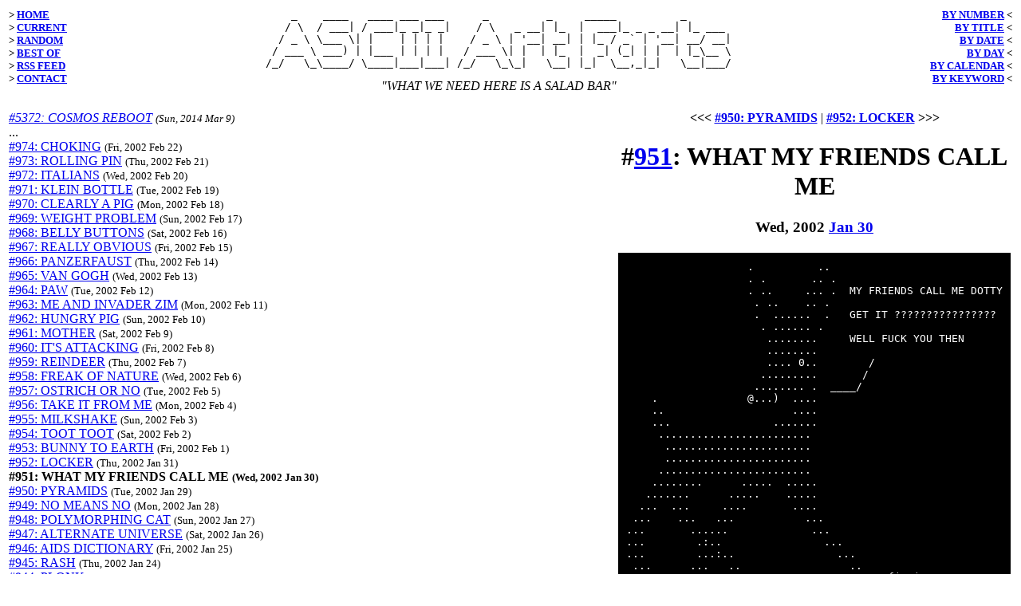

--- FILE ---
content_type: text/html
request_url: http://www.asciiartfarts.com/20020130.html
body_size: 4067
content:
<html>
<head>
<title>ASCII Art Farts: #951: WHAT MY FRIENDS CALL ME (Wed, 2002 Jan 30)</title>
<meta http-equiv="Content-Type" content="text/html; charset=us-ascii">
<meta name=description content="ASCII Art Farts: #951: WHAT MY FRIENDS CALL ME (Wed, 2002 Jan 30)">
<meta name=keywords content="Tran Q. Nguyen, AAF, ASCII art, ASCII art farts, ASCII artists, Answer Bear, Conspiracy Duck, rape rays">
<meta name=generator content="PyFart">
<link rel="alternate" title="ASCII Art Farts RSS" href="/farts.rss" type="application/rss+xml">
</head>
<body>
<table><tr>
<td nowrap align=left valign=top><strong><small>
&gt; <a href="index.html">HOME</a><br>
&gt; <a href="20140309.html">CURRENT</a><br>
&gt; <a href="random.cgi">RANDOM</a><br>
&gt; <a href="best_of.html">BEST OF</a><br>
&gt; <a href="farts.rss">RSS FEED</a><br>
&gt; <a href="contact.html">CONTACT</a><br>
</td><td width="100%" align=center>
<pre>
    _    ____   ____ ___ ___      _         _     _____          _       
   / \  / ___| / ___|_ _|_ _|    / \   _ __| |_  |  ___|_ _ _ __| |_ ___ 
  / _ \ \___ \| |    | | | |    / _ \ | '__| __| | |_ / _` | '__| __/ __|
 / ___ \ ___) | |___ | | | |   / ___ \| |  | |_  |  _| (_| | |  | |_\__ \
/_/   \_\____/ \____|___|___| /_/   \_\_|   \__| |_|  \__,_|_|   \__|___/
</pre>
<center><em>"WHAT WE NEED HERE IS A SALAD BAR"</em></center>
</td><td nowrap align=right valign=top><strong><small>
<a href="number.html">BY NUMBER</a> &lt;<br>
<a href="title.html">BY TITLE</a> &lt;<br>
<a href="date.html">BY DATE</a> &lt;<br>
<a href="day.html">BY DAY</a> &lt;<br>
<a href="calendar.html">BY CALENDAR</a> &lt;<br>
<a href="keyword.html">BY KEYWORD</a> &lt;<br>
</small></strong></td></table>
<p>
<table><tr>
<td valign=top width="100%">
<em><a href="20140309.html">#5372: COSMOS REBOOT</a> <small>(Sun,&nbsp;2014&nbsp;Mar&nbsp;9)</small></em><br>
...<br>
<a href="20020222.html">#974: CHOKING</a> <small>(Fri,&nbsp;2002&nbsp;Feb&nbsp;22)</small><br>
<a href="20020221.html">#973: ROLLING PIN</a> <small>(Thu,&nbsp;2002&nbsp;Feb&nbsp;21)</small><br>
<a href="20020220.html">#972: ITALIANS</a> <small>(Wed,&nbsp;2002&nbsp;Feb&nbsp;20)</small><br>
<a href="20020219.html">#971: KLEIN BOTTLE</a> <small>(Tue,&nbsp;2002&nbsp;Feb&nbsp;19)</small><br>
<a href="20020218.html">#970: CLEARLY A PIG</a> <small>(Mon,&nbsp;2002&nbsp;Feb&nbsp;18)</small><br>
<a href="20020217.html">#969: WEIGHT PROBLEM</a> <small>(Sun,&nbsp;2002&nbsp;Feb&nbsp;17)</small><br>
<a href="20020216.html">#968: BELLY BUTTONS</a> <small>(Sat,&nbsp;2002&nbsp;Feb&nbsp;16)</small><br>
<a href="20020215.html">#967: REALLY OBVIOUS</a> <small>(Fri,&nbsp;2002&nbsp;Feb&nbsp;15)</small><br>
<a href="20020214.html">#966: PANZERFAUST</a> <small>(Thu,&nbsp;2002&nbsp;Feb&nbsp;14)</small><br>
<a href="20020213.html">#965: VAN GOGH</a> <small>(Wed,&nbsp;2002&nbsp;Feb&nbsp;13)</small><br>
<a href="20020212.html">#964: PAW</a> <small>(Tue,&nbsp;2002&nbsp;Feb&nbsp;12)</small><br>
<a href="20020211.html">#963: ME AND INVADER ZIM</a> <small>(Mon,&nbsp;2002&nbsp;Feb&nbsp;11)</small><br>
<a href="20020210.html">#962: HUNGRY PIG</a> <small>(Sun,&nbsp;2002&nbsp;Feb&nbsp;10)</small><br>
<a href="20020209.html">#961: MOTHER</a> <small>(Sat,&nbsp;2002&nbsp;Feb&nbsp;9)</small><br>
<a href="20020208.html">#960: IT'S ATTACKING</a> <small>(Fri,&nbsp;2002&nbsp;Feb&nbsp;8)</small><br>
<a href="20020207.html">#959: REINDEER</a> <small>(Thu,&nbsp;2002&nbsp;Feb&nbsp;7)</small><br>
<a href="20020206.html">#958: FREAK OF NATURE</a> <small>(Wed,&nbsp;2002&nbsp;Feb&nbsp;6)</small><br>
<a href="20020205.html">#957: OSTRICH OR NO</a> <small>(Tue,&nbsp;2002&nbsp;Feb&nbsp;5)</small><br>
<a href="20020204.html">#956: TAKE IT FROM ME</a> <small>(Mon,&nbsp;2002&nbsp;Feb&nbsp;4)</small><br>
<a href="20020203.html">#955: MILKSHAKE</a> <small>(Sun,&nbsp;2002&nbsp;Feb&nbsp;3)</small><br>
<a href="20020202.html">#954: TOOT TOOT</a> <small>(Sat,&nbsp;2002&nbsp;Feb&nbsp;2)</small><br>
<a href="20020201.html">#953: BUNNY TO EARTH</a> <small>(Fri,&nbsp;2002&nbsp;Feb&nbsp;1)</small><br>
<a href="20020131.html">#952: LOCKER</a> <small>(Thu,&nbsp;2002&nbsp;Jan&nbsp;31)</small><br>
<strong>#951: WHAT MY FRIENDS CALL ME <small>(Wed,&nbsp;2002&nbsp;Jan&nbsp;30)</small></strong><br>
<a href="20020129.html">#950: PYRAMIDS</a> <small>(Tue,&nbsp;2002&nbsp;Jan&nbsp;29)</small><br>
<a href="20020128.html">#949: NO MEANS NO</a> <small>(Mon,&nbsp;2002&nbsp;Jan&nbsp;28)</small><br>
<a href="20020127.html">#948: POLYMORPHING CAT</a> <small>(Sun,&nbsp;2002&nbsp;Jan&nbsp;27)</small><br>
<a href="20020126.html">#947: ALTERNATE UNIVERSE</a> <small>(Sat,&nbsp;2002&nbsp;Jan&nbsp;26)</small><br>
<a href="20020125.html">#946: AIDS DICTIONARY</a> <small>(Fri,&nbsp;2002&nbsp;Jan&nbsp;25)</small><br>
<a href="20020124.html">#945: RASH</a> <small>(Thu,&nbsp;2002&nbsp;Jan&nbsp;24)</small><br>
<a href="20020123.html">#944: PLONK</a> <small>(Wed,&nbsp;2002&nbsp;Jan&nbsp;23)</small><br>
<a href="20020122.html">#943: AND I THOUGHT</a> <small>(Tue,&nbsp;2002&nbsp;Jan&nbsp;22)</small><br>
<a href="20020121.html">#942: RIGHT</a> <small>(Mon,&nbsp;2002&nbsp;Jan&nbsp;21)</small><br>
<a href="20020120.html">#941: THIRTY ONE</a> <small>(Sun,&nbsp;2002&nbsp;Jan&nbsp;20)</small><br>
<a href="20020119.html">#940: GOD HELP US</a> <small>(Sat,&nbsp;2002&nbsp;Jan&nbsp;19)</small><br>
<a href="20020118.html">#939: M16</a> <small>(Fri,&nbsp;2002&nbsp;Jan&nbsp;18)</small><br>
<a href="20020117.html">#938: THE POOR</a> <small>(Thu,&nbsp;2002&nbsp;Jan&nbsp;17)</small><br>
<a href="20020116.html">#937: THE BEST EVER</a> <small>(Wed,&nbsp;2002&nbsp;Jan&nbsp;16)</small><br>
<a href="20020115.html">#936: ONLY THE COOLEST</a> <small>(Tue,&nbsp;2002&nbsp;Jan&nbsp;15)</small><br>
<a href="20020114.html">#935: FOUR HUNDRED DOLLARS</a> <small>(Mon,&nbsp;2002&nbsp;Jan&nbsp;14)</small><br>
<a href="20020113.html">#934: JUST PLAIN MEAN</a> <small>(Sun,&nbsp;2002&nbsp;Jan&nbsp;13)</small><br>
<a href="20020112.html">#933: WOULD LIKE TO COME DOWN NOW</a> <small>(Sat,&nbsp;2002&nbsp;Jan&nbsp;12)</small><br>
<a href="20020111.html">#932: YOUR FATHER</a> <small>(Fri,&nbsp;2002&nbsp;Jan&nbsp;11)</small><br>
<a href="20020110.html">#931: BULLWINKLE WHAT HAPPENED</a> <small>(Thu,&nbsp;2002&nbsp;Jan&nbsp;10)</small><br>
<a href="20020109.html">#930: THIS COSTUME</a> <small>(Wed,&nbsp;2002&nbsp;Jan&nbsp;9)</small><br>
<a href="20020108.html">#929: HOW SAD</a> <small>(Tue,&nbsp;2002&nbsp;Jan&nbsp;8)</small><br>
...<br>
<em><a href="19990625.html">#1: SURF'S UP</a> <small>(Fri,&nbsp;1999&nbsp;Jun&nbsp;25)</small></em><br>
<td valign=top width="100%">
<center>
<strong>&lt;&lt;&lt; <a href="20020129.html">#950: PYRAMIDS</a></strong>
|
<strong><a href="20020131.html">#952: LOCKER</a> &gt;&gt;&gt;</strong>
<h1>#<a href="20020130.html">951</a>: WHAT MY FRIENDS CALL ME</h1>
<h3>Wed, 2002 <a href="0130.html">Jan 30</a></h3>
<p>
<table cellpadding=10><tr><td bgcolor="#000000"><font color="#ffffff"><pre>
                   .          ..                           
                   . .       .. .                          
                   . ..     ... .  MY FRIENDS CALL ME DOTTY
                    . ..    .. .                           
                    .  ......  .   GET IT ???????????????? 
                     . ...... .                            
                      ........     WELL FUCK YOU THEN      
                      ........                             
                      .... 0..        /                    
                     .........       /                     
                    ........ .  ____/                      
    .              @...)  ....                             
    ..                    ....                             
    ...                .......                             
     ........................                              
      .......................                              
      .......................                              
     ........................                              
    ........      .....  .....                             
   .......      .....    .....                             
  ...  ...     ....       ....                             
 ...    ...   ...           ...                            
...       ......             ...                           
...        .:..                ...                         
...        ...:..                ...                       
 ...      ...   ..                 ..                      
   ..    ..                             gfj/ejm            
</pre></font></td></tr></table>
</center>
</td>
</tr></table>
<table>
<tr><td valign=top nowrap><strong>FART BACK</strong></td><td>
<form action="/cgi-bin/submit.cgi" method=post>
IS THIS ALL THERE IS?
<input type=hidden name=x value="http://www.asciiartfarts.com/thanks.html">
<input type=hidden name=subject value=answer>
<input type=hidden name=to value=asciiartfarts2>
<input type=hidden name=question value=all>
<input type=hidden name=which value=20020130><br>
<input type=text name=comments size=40>
<input type=submit value="SUBMIT">
</form>
</td></tr>
<tr><td valign=top nowrap><strong>CHAT</strong></td><td><a href="irc:///aaf">#AAF</a> @ <a href="http://www.efnet.org/">EFnet</a> on <a href="http://www.irchelp.org/">IRC</a></td></tr>
<tr><td valign=top nowrap><strong>FOLLOW <sup><small><em>NEW!</em></small></sup></strong></td><td><a href="http://twitter.com/conspiracyduck">Conspiracy Duck</a> @ <a href="http://twitter.com/">Twitter</a></td></tr>
<tr><td valign=top nowrap><strong>BY DATE</strong></td><td>
<a href="20010130.html">backward one year</a>
<a href="20011230.html">backward one month</a>
<a href="20020129.html">backward one day</a>
<br>
<a href="20020131.html">forward one day</a>
<a href="200203-1.html">forward one month</a>
<a href="20030130.html">forward one year</a>
</td></tr>
<tr><td valign=top nowrap><strong>BY CALENDAR</strong></td><td>
<table><tr valign=top><td>
<table>
<tr><td colspan=7 align=center><em>2001 Dec</em></td></tr>
<tr><td><em>Su</em></td><td><em>Mo</em></td><td><em>Tu</em></td><td><em>We</em></td><td><em>Th</em></td><td><em>Fr</em></td><td><em>Sa</em></td></tr>
<tr>
<td align=right>&nbsp;</td>
<td align=right>&nbsp;</td>
<td align=right>&nbsp;</td>
<td align=right>&nbsp;</td>
<td align=right>&nbsp;</td>
<td align=right>&nbsp;</td>
<td align=right><a href="20011201.html">1</a></td>
</tr>
<tr>
<td align=right><a href="20011202.html">2</a></td>
<td align=right><a href="20011203.html">3</a></td>
<td align=right><a href="20011204.html">4</a></td>
<td align=right><a href="20011205.html">5</a></td>
<td align=right><a href="20011206.html">6</a></td>
<td align=right><a href="20011207.html">7</a></td>
<td align=right><a href="20011208.html">8</a></td>
</tr>
<tr>
<td align=right><a href="20011209.html">9</a></td>
<td align=right><a href="20011210.html">10</a></td>
<td align=right><a href="20011211.html">11</a></td>
<td align=right><a href="20011212.html">12</a></td>
<td align=right><a href="20011213.html">13</a></td>
<td align=right><a href="20011214.html">14</a></td>
<td align=right><a href="20011215.html">15</a></td>
</tr>
<tr>
<td align=right><a href="20011216.html">16</a></td>
<td align=right><a href="20011217.html">17</a></td>
<td align=right><a href="20011218.html">18</a></td>
<td align=right><a href="20011219.html">19</a></td>
<td align=right><a href="20011220.html">20</a></td>
<td align=right><a href="20011221.html">21</a></td>
<td align=right><a href="20011222.html">22</a></td>
</tr>
<tr>
<td align=right><a href="20011223.html">23</a></td>
<td align=right><a href="20011224.html">24</a></td>
<td align=right><a href="20011225.html">25</a></td>
<td align=right><a href="20011226.html">26</a></td>
<td align=right><a href="20011227.html">27</a></td>
<td align=right><a href="20011228.html">28</a></td>
<td align=right><a href="20011229.html">29</a></td>
</tr>
<tr>
<td align=right><a href="20011230.html">30</a></td>
<td align=right><a href="20011231.html">31</a></td>
<td align=right>&nbsp;</td>
<td align=right>&nbsp;</td>
<td align=right>&nbsp;</td>
<td align=right>&nbsp;</td>
<td align=right>&nbsp;</td>
</tr>
</table>
</td><td>
<table>
<tr><td colspan=7 align=center><em>2002 Jan</em></td></tr>
<tr><td><em>Su</em></td><td><em>Mo</em></td><td><em>Tu</em></td><td><em>We</em></td><td><em>Th</em></td><td><em>Fr</em></td><td><em>Sa</em></td></tr>
<tr>
<td align=right>&nbsp;</td>
<td align=right>&nbsp;</td>
<td align=right><a href="20020101.html">1</a></td>
<td align=right><a href="20020102.html">2</a></td>
<td align=right><a href="20020103.html">3</a></td>
<td align=right><a href="20020104.html">4</a></td>
<td align=right><a href="20020105.html">5</a></td>
</tr>
<tr>
<td align=right><a href="20020106.html">6</a></td>
<td align=right><a href="20020107.html">7</a></td>
<td align=right><a href="20020108.html">8</a></td>
<td align=right><a href="20020109.html">9</a></td>
<td align=right><a href="20020110.html">10</a></td>
<td align=right><a href="20020111.html">11</a></td>
<td align=right><a href="20020112.html">12</a></td>
</tr>
<tr>
<td align=right><a href="20020113.html">13</a></td>
<td align=right><a href="20020114.html">14</a></td>
<td align=right><a href="20020115.html">15</a></td>
<td align=right><a href="20020116.html">16</a></td>
<td align=right><a href="20020117.html">17</a></td>
<td align=right><a href="20020118.html">18</a></td>
<td align=right><a href="20020119.html">19</a></td>
</tr>
<tr>
<td align=right><a href="20020120.html">20</a></td>
<td align=right><a href="20020121.html">21</a></td>
<td align=right><a href="20020122.html">22</a></td>
<td align=right><a href="20020123.html">23</a></td>
<td align=right><a href="20020124.html">24</a></td>
<td align=right><a href="20020125.html">25</a></td>
<td align=right><a href="20020126.html">26</a></td>
</tr>
<tr>
<td align=right><a href="20020127.html">27</a></td>
<td align=right><a href="20020128.html">28</a></td>
<td align=right><a href="20020129.html">29</a></td>
<td align=right><a href="20020130.html"><b>30</b></a></td>
<td align=right><a href="20020131.html">31</a></td>
<td align=right>&nbsp;</td>
<td align=right>&nbsp;</td>
</tr>
</table>
</td><td>
<table>
<tr><td colspan=7 align=center><em>2002 Feb</em></td></tr>
<tr><td><em>Su</em></td><td><em>Mo</em></td><td><em>Tu</em></td><td><em>We</em></td><td><em>Th</em></td><td><em>Fr</em></td><td><em>Sa</em></td></tr>
<tr>
<td align=right>&nbsp;</td>
<td align=right>&nbsp;</td>
<td align=right>&nbsp;</td>
<td align=right>&nbsp;</td>
<td align=right>&nbsp;</td>
<td align=right><a href="20020201.html">1</a></td>
<td align=right><a href="20020202.html">2</a></td>
</tr>
<tr>
<td align=right><a href="20020203.html">3</a></td>
<td align=right><a href="20020204.html">4</a></td>
<td align=right><a href="20020205.html">5</a></td>
<td align=right><a href="20020206.html">6</a></td>
<td align=right><a href="20020207.html">7</a></td>
<td align=right><a href="20020208.html">8</a></td>
<td align=right><a href="20020209.html">9</a></td>
</tr>
<tr>
<td align=right><a href="20020210.html">10</a></td>
<td align=right><a href="20020211.html">11</a></td>
<td align=right><a href="20020212.html">12</a></td>
<td align=right><a href="20020213.html">13</a></td>
<td align=right><a href="20020214.html">14</a></td>
<td align=right><a href="20020215.html">15</a></td>
<td align=right><a href="20020216.html">16</a></td>
</tr>
<tr>
<td align=right><a href="20020217.html">17</a></td>
<td align=right><a href="20020218.html">18</a></td>
<td align=right><a href="20020219.html">19</a></td>
<td align=right><a href="20020220.html">20</a></td>
<td align=right><a href="20020221.html">21</a></td>
<td align=right><a href="20020222.html">22</a></td>
<td align=right><a href="20020223.html">23</a></td>
</tr>
<tr>
<td align=right><a href="20020224.html">24</a></td>
<td align=right><a href="20020225.html">25</a></td>
<td align=right><a href="20020226.html">26</a></td>
<td align=right><a href="20020227.html">27</a></td>
<td align=right><a href="20020228.html">28</a></td>
<td align=right>&nbsp;</td>
<td align=right>&nbsp;</td>
</tr>
</table>
</td></tr></table>
</td></tr>
<tr><td valign=top nowrap><strong>TOYS</strong></td><td>
<ul>
<li>pick a strip at <a href="random.cgi">random</a>
<li>view the <a href="best_of.html">best of ASCII Art Farts</a></sup>
<li>get just the <a href="today.txt">current strip in text format</a>
<li>get the <a href="current.txt">current strip and info in text format</a>
<li>get all strips in <a href="fortune.txt">fortune format</a> (run <tt>strfile fortune.txt fortune.txt.dat</tt> then <tt>fortune fortune.txt</tt>)
<li>get a <a href="ids.txt">list of all strip dates</a>
<li>get an <a href="farts.rss">RSS feed</a>
<li>get an <a href="farts.xml.gz">XML dump (gzip compressed)</a>
<li>see the list of <a href="quotes.txt">quotes</a>
</ul>
</td></tr>
<tr><td valign=top nowrap><strong>FACTOIDS</strong></small></sup></td><td>
<ul>
<li>number of strips: 5372
<li>first strip created on: Fri, 1999 Jun 25 (14.7 years ago)
<li>number of upcoming strips: 0 (0.0 weeks' worth; empty on Tue, 2023 Feb 21)
</ul>
</td></tr>
<tr><td valign=top nowrap><strong>MORE STUFF</strong></td><td>
<a href="http://www.jerking.com/">Jerk Your Own Adventure</a>,
<a href="http://www.alcyone.com/oo/">oo</a>,
<a href="http://www.jerkcity.com/">Jerkcity</a>,
<a href="http://viscera.boners.com/">Viscera!</a>,
<a href="http://girlvspig.com/">Her!</a>,
<a href="http://www.drinkydrink.com/">Those Drinky-Drink Kids</a>,
<a href="http://www.explodingdog.com/">Exploding Dog</a>,
<a href="http://www.penny-arcade.com/">Penny Arcade</a>,
<a href="http://www.vgcats.com/">VG Cats</a>,
<a href="http://www.qwantz.com/">Dinosaur Comics</a>,
<a href="http://www.explosm.net/">Cyanide and Happiness</a>,
<a href="http://nedroid.com/">Nedroid Comics</a>,
<a href="http://wondermark.com/">Wondermark</a>
</td></tr>
<tr><td valign=top nowrap><strong>MORE ASCII ART</strong></td><td>
<a href="http://www.ascii-art.de/">Andreas Freise's ASCII Art Dictionary</a>,
<a href="http://www.ascii-art.de/ascii/faq.html">alt.ascii-art FAQ</a>,
<a href="http://dmoz.org/Arts/Visual_Arts/ASCII_Art/">Open Directory: ASCII Art</a>,
<a href="http://www.chris.com/ascii/index.html">Christopher Johnson's ASCII Art Collection</a>,
<a href="http://www.geocities.com/SoHo/7373/index.htm">Joan Stark's ASCII Art Gallery</a>,
<a href="http://www.retrojunkie.com/asciiart/asciiart.htm">The ASCII Art Universe</a>
</td></tr>
</table>
</body>
</html>
